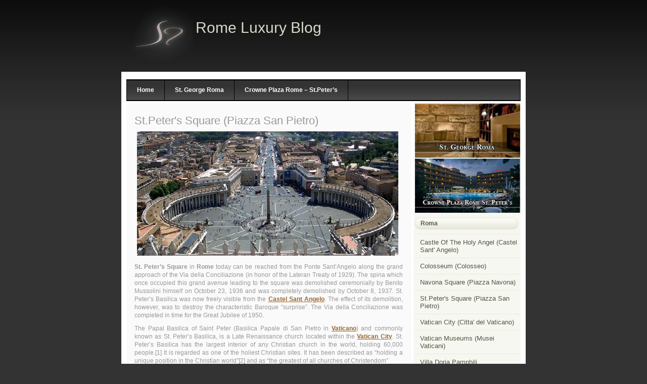

--- FILE ---
content_type: text/html; charset=UTF-8
request_url: http://hotelrome.stgeorgehotelrome.com/hotel-roma-st-peters-square/
body_size: 5901
content:
<!DOCTYPE html PUBLIC "-//W3C//DTD XHTML 1.0 Transitional//EN" "http://www.w3.org/TR/xhtml1/DTD/xhtml1-transitional.dtd">

<html xmlns="http://www.w3.org/1999/xhtml">

<head profile="http://gmpg.org/xfn/11">

<meta http-equiv="Content-Type" content="text/html; charset=UTF-8" />

<meta name="google-site-verification" content="VANIQMV03dH36bIDGeuin8q_DlimsoDYjO4jyzCbTus" /><title>Rome Luxury BlogSt.Peter&#039;s Square (Piazza San Pietro) - Rome Luxury Blog</title>

 <meta name="generator" content="WordPress 4.2.2" /> <!-- leave this for stats -->

<link rel="stylesheet" href="http://hotelrome.stgeorgehotelrome.com/wp-content/themes/stgeorge_theme/style.css" type="text/css" media="screen" />

<link rel="alternate" type="application/rss+xml" title="RSS 2.0" href="http://hotelrome.stgeorgehotelrome.com/feed/" />

<link rel="alternate" type="text/xml" title="RSS .92" href="http://hotelrome.stgeorgehotelrome.com/feed/rss/" />

<link rel="alternate" type="application/atom+xml" title="Atom 0.3" href="http://hotelrome.stgeorgehotelrome.com/feed/atom/" />

<link rel="pingback" href="http://hotelrome.stgeorgehotelrome.com/xmlrpc.php" />

	<link rel='archives' title='January 2014' href='http://hotelrome.stgeorgehotelrome.com/2014/01/' />
	<link rel='archives' title='December 2013' href='http://hotelrome.stgeorgehotelrome.com/2013/12/' />
	<link rel='archives' title='November 2013' href='http://hotelrome.stgeorgehotelrome.com/2013/11/' />
	<link rel='archives' title='October 2013' href='http://hotelrome.stgeorgehotelrome.com/2013/10/' />
	<link rel='archives' title='September 2013' href='http://hotelrome.stgeorgehotelrome.com/2013/09/' />
	<link rel='archives' title='August 2013' href='http://hotelrome.stgeorgehotelrome.com/2013/08/' />
	<link rel='archives' title='July 2013' href='http://hotelrome.stgeorgehotelrome.com/2013/07/' />
	<link rel='archives' title='June 2013' href='http://hotelrome.stgeorgehotelrome.com/2013/06/' />
	<link rel='archives' title='May 2013' href='http://hotelrome.stgeorgehotelrome.com/2013/05/' />
	<link rel='archives' title='April 2013' href='http://hotelrome.stgeorgehotelrome.com/2013/04/' />
	<link rel='archives' title='March 2013' href='http://hotelrome.stgeorgehotelrome.com/2013/03/' />
	<link rel='archives' title='February 2013' href='http://hotelrome.stgeorgehotelrome.com/2013/02/' />
	<link rel='archives' title='January 2013' href='http://hotelrome.stgeorgehotelrome.com/2013/01/' />
	<link rel='archives' title='December 2012' href='http://hotelrome.stgeorgehotelrome.com/2012/12/' />
	<link rel='archives' title='November 2012' href='http://hotelrome.stgeorgehotelrome.com/2012/11/' />
	<link rel='archives' title='October 2012' href='http://hotelrome.stgeorgehotelrome.com/2012/10/' />
	<link rel='archives' title='September 2012' href='http://hotelrome.stgeorgehotelrome.com/2012/09/' />
	<link rel='archives' title='August 2012' href='http://hotelrome.stgeorgehotelrome.com/2012/08/' />
	<link rel='archives' title='July 2012' href='http://hotelrome.stgeorgehotelrome.com/2012/07/' />
	<link rel='archives' title='June 2012' href='http://hotelrome.stgeorgehotelrome.com/2012/06/' />
	<link rel='archives' title='May 2012' href='http://hotelrome.stgeorgehotelrome.com/2012/05/' />
	<link rel='archives' title='April 2012' href='http://hotelrome.stgeorgehotelrome.com/2012/04/' />
	<link rel='archives' title='December 2011' href='http://hotelrome.stgeorgehotelrome.com/2011/12/' />
	<link rel='archives' title='November 2011' href='http://hotelrome.stgeorgehotelrome.com/2011/11/' />
	<link rel='archives' title='October 2011' href='http://hotelrome.stgeorgehotelrome.com/2011/10/' />
	<link rel='archives' title='September 2011' href='http://hotelrome.stgeorgehotelrome.com/2011/09/' />
	<link rel='archives' title='August 2011' href='http://hotelrome.stgeorgehotelrome.com/2011/08/' />
	<link rel='archives' title='July 2011' href='http://hotelrome.stgeorgehotelrome.com/2011/07/' />
	<link rel='archives' title='June 2011' href='http://hotelrome.stgeorgehotelrome.com/2011/06/' />
	<link rel='archives' title='May 2011' href='http://hotelrome.stgeorgehotelrome.com/2011/05/' />
	<link rel='archives' title='April 2011' href='http://hotelrome.stgeorgehotelrome.com/2011/04/' />
	<link rel='archives' title='March 2011' href='http://hotelrome.stgeorgehotelrome.com/2011/03/' />
	<link rel='archives' title='February 2011' href='http://hotelrome.stgeorgehotelrome.com/2011/02/' />
	<link rel='archives' title='January 2011' href='http://hotelrome.stgeorgehotelrome.com/2011/01/' />
	<link rel='archives' title='December 2010' href='http://hotelrome.stgeorgehotelrome.com/2010/12/' />
	<link rel='archives' title='November 2010' href='http://hotelrome.stgeorgehotelrome.com/2010/11/' />
	<link rel='archives' title='October 2010' href='http://hotelrome.stgeorgehotelrome.com/2010/10/' />
	<link rel='archives' title='September 2010' href='http://hotelrome.stgeorgehotelrome.com/2010/09/' />
	<link rel='archives' title='August 2010' href='http://hotelrome.stgeorgehotelrome.com/2010/08/' />
	<link rel='archives' title='July 2010' href='http://hotelrome.stgeorgehotelrome.com/2010/07/' />
	<link rel='archives' title='June 2010' href='http://hotelrome.stgeorgehotelrome.com/2010/06/' />
	<link rel='archives' title='May 2010' href='http://hotelrome.stgeorgehotelrome.com/2010/05/' />
	<link rel='archives' title='April 2010' href='http://hotelrome.stgeorgehotelrome.com/2010/04/' />


<!-- This site is optimized with the Yoast WordPress SEO plugin v2.1.1 - https://yoast.com/wordpress/plugins/seo/ -->
<link rel="canonical" href="http://hotelrome.stgeorgehotelrome.com/hotel-roma-st-peters-square/" />
<meta property="og:locale" content="en_US" />
<meta property="og:type" content="article" />
<meta property="og:title" content="St.Peter&#039;s Square (Piazza San Pietro) - Rome Luxury Blog" />
<meta property="og:description" content="St. Peter&#8217;s Square in Rome today can be reached from the Ponte Sant&#8217;Angelo along the grand approach of the Via della Conciliazione (in honor of the Lateran Treaty of 1929). The spina which once occupied this grand avenue leading to the square was demolished ceremonially by Benito Mussolini himself on October 23, 1936 and was &hellip;" />
<meta property="og:url" content="http://hotelrome.stgeorgehotelrome.com/hotel-roma-st-peters-square/" />
<meta property="og:site_name" content="Rome Luxury Blog" />
<meta property="article:section" content="Rome Hotel 5 star" />
<meta property="og:image" content="http://stgeorgeen.sr1.delphinet.it/files/2010/06/St.Peter-Square.png" />
<meta property="og:image" content="http://stgeorgeen.sr1.delphinet.it/files/2010/06/Hotel-P.zza-San-Pietro.png" />
<meta property="og:image" content="http://stgeorgeen.sr1.delphinet.it/files/2010/06/Hotel-Piazza-San-Pietro.png" />
<meta name="twitter:card" content="summary"/>
<meta name="twitter:description" content="St. Peter&#8217;s Square in Rome today can be reached from the Ponte Sant&#8217;Angelo along the grand approach of the Via della Conciliazione (in honor of the Lateran Treaty of 1929). The spina which once occupied this grand avenue leading to the square was demolished ceremonially by Benito Mussolini himself on October 23, 1936 and was [&hellip;]"/>
<meta name="twitter:title" content="St.Peter&#039;s Square (Piazza San Pietro) - Rome Luxury Blog"/>
<meta name="twitter:domain" content="Rome Luxury Blog"/>
<meta name="twitter:image:src" content="http://stgeorgeen.sr1.delphinet.it/files/2010/06/St.Peter-Square.png"/>
<script type='application/ld+json'>{"@context":"http:\/\/schema.org","@type":"WebSite","url":"http:\/\/hotelrome.stgeorgehotelrome.com\/","name":"Rome Luxury Blog"}</script>
<!-- / Yoast WordPress SEO plugin. -->

<link rel="alternate" type="application/rss+xml" title="Rome Luxury Blog &raquo; St.Peter&#039;s Square (Piazza San Pietro) Comments Feed" href="http://hotelrome.stgeorgehotelrome.com/hotel-roma-st-peters-square/feed/" />
		<script type="text/javascript">
			window._wpemojiSettings = {"baseUrl":"http:\/\/s.w.org\/images\/core\/emoji\/72x72\/","ext":".png","source":{"concatemoji":"http:\/\/hotelrome.stgeorgehotelrome.com\/wp-includes\/js\/wp-emoji-release.min.js?ver=4.2.2"}};
			!function(a,b,c){function d(a){var c=b.createElement("canvas"),d=c.getContext&&c.getContext("2d");return d&&d.fillText?(d.textBaseline="top",d.font="600 32px Arial","flag"===a?(d.fillText(String.fromCharCode(55356,56812,55356,56807),0,0),c.toDataURL().length>3e3):(d.fillText(String.fromCharCode(55357,56835),0,0),0!==d.getImageData(16,16,1,1).data[0])):!1}function e(a){var c=b.createElement("script");c.src=a,c.type="text/javascript",b.getElementsByTagName("head")[0].appendChild(c)}var f,g;c.supports={simple:d("simple"),flag:d("flag")},c.DOMReady=!1,c.readyCallback=function(){c.DOMReady=!0},c.supports.simple&&c.supports.flag||(g=function(){c.readyCallback()},b.addEventListener?(b.addEventListener("DOMContentLoaded",g,!1),a.addEventListener("load",g,!1)):(a.attachEvent("onload",g),b.attachEvent("onreadystatechange",function(){"complete"===b.readyState&&c.readyCallback()})),f=c.source||{},f.concatemoji?e(f.concatemoji):f.wpemoji&&f.twemoji&&(e(f.twemoji),e(f.wpemoji)))}(window,document,window._wpemojiSettings);
		</script>
		<style type="text/css">
img.wp-smiley,
img.emoji {
	display: inline !important;
	border: none !important;
	box-shadow: none !important;
	height: 1em !important;
	width: 1em !important;
	margin: 0 .07em !important;
	vertical-align: -0.1em !important;
	background: none !important;
	padding: 0 !important;
}
</style>
<link rel='stylesheet' id='cookie-notice-front-css'  href='http://hotelrome.stgeorgehotelrome.com/wp-content/plugins/cookie-notice/css/front.css?ver=4.2.2' type='text/css' media='all' />
<script type='text/javascript' src='http://hotelrome.stgeorgehotelrome.com/wp-includes/js/jquery/jquery.js?ver=1.11.2'></script>
<script type='text/javascript' src='http://hotelrome.stgeorgehotelrome.com/wp-includes/js/jquery/jquery-migrate.min.js?ver=1.2.1'></script>
<script type='text/javascript'>
/* <![CDATA[ */
var cnArgs = {"ajaxurl":"http:\/\/hotelrome.stgeorgehotelrome.com\/wp-admin\/admin-ajax.php","hideEffect":"fade","cookieName":"cookie_notice_accepted","cookieValue":"TRUE","cookieTime":"31536000","cookiePath":"\/","cookieDomain":"hotelrome.stgeorgehotelrome.com"};
/* ]]> */
</script>
<script type='text/javascript' src='http://hotelrome.stgeorgehotelrome.com/wp-content/plugins/cookie-notice/js/front.js?ver=1.2.23'></script>
<link rel="EditURI" type="application/rsd+xml" title="RSD" href="http://hotelrome.stgeorgehotelrome.com/xmlrpc.php?rsd" />
<link rel="wlwmanifest" type="application/wlwmanifest+xml" href="http://hotelrome.stgeorgehotelrome.com/wp-includes/wlwmanifest.xml" /> 
<meta name="generator" content="WordPress 4.2.2" />
<link rel='shortlink' href='http://hotelrome.stgeorgehotelrome.com/?p=290' />
	<style type="text/css">.recentcomments a{display:inline !important;padding:0 !important;margin:0 !important;}</style>

<script type="text/javascript">
<!--
// IE flicker fix

try {
document.execCommand('BackgroundImageCache', false, true);
} catch(e) { /* unless it's not IE6... */ }
//-->
</script>

<script type="text/javascript">

  var _gaq = _gaq || [];
  _gaq.push(['_setAccount', 'UA-885636-5']);
  _gaq.push(['_trackPageview']);

  (function() {
    var ga = document.createElement('script'); ga.type = 'text/javascript'; ga.async = true;
    ga.src = ('https:' == document.location.protocol ? 'https://ssl' : 'http://www') + '.google-analytics.com/ga.js';
    var s = document.getElementsByTagName('script')[0]; s.parentNode.insertBefore(ga, s);
  })();

</script>

</head>


<body>
<div class="logo"><div style="padding-top: 38px; padding-left: 5px;font-size:16px;"><a href="http://hotelrome.stgeorgehotelrome.com">Rome Luxury Blog</a><br /></b></div></div>
<div class="top">
				
	<div class="header">

				
	</div>	

</div>

<div class="container">	

	<div class="navigation">
		<a href="http://hotelrome.stgeorgehotelrome.com/">Home</a>

	<li class="page_item page-item-3"><a href="http://www.stgeorgehotel.it/blogLussoRoma/st-george-roma/" title="St. George Roma">St. George Roma</a>

<li class="page_item page-item-18"><a href="http://www.stgeorgehotel.it/blogLussoRoma/crowne-plaza-rome-st-peter-hotel/" title="Crowne Plaza Rome &#8211; St.Peter&#8217;s">Crowne Plaza Rome &#8211; St.Peter&#8217;s</a>


		<div class="clearer"><span></span></div>
	</div>


	<div class="main">		
		
		<div class="content">
	
				
			<div class="post" id="post-290">

				<h1>St.Peter&#039;s Square (Piazza San Pietro)</h1>
					
					<div class="entry">

					<p><a rel="attachment wp-att-289" href="http://www.stgeorgehotelrome.com/romeLuxuryBlog/hotel-roma-st-peters-square/st-peter-square/"><img class="size-full wp-image-289 alignnone" style="margin-left: 5px;margin-right: 5px" src="http://hotelrome.stgeorgehotelrome.com/files/2010/06/St.Peter-Square.png" alt="" width="517" height="246" /></a></p>
<p><strong>St. Peter&#8217;s Square</strong> in <strong>Rome</strong> today can be reached from the Ponte Sant&#8217;Angelo along the grand approach of the Via della Conciliazione (in honor of the Lateran Treaty of 1929). The spina which once occupied this grand avenue leading to the square was demolished ceremonially by Benito Mussolini himself on October 23, 1936 and was completely demolished by October 8, 1937. St. Peter&#8217;s Basilica was now freely visible from the <a href="http://www.stgeorgehotelrome.com/romeLuxuryBlog/hotel-rome-castel-sant-angelo/" target="_blank"><strong>Castel Sant Angelo</strong></a>. The effect of its demolition, however, was to destroy the characteristic Baroque &#8220;surprise&#8221;. The Via della Conciliazione was completed in time for the Great Jubilee of 1950.</p>
<p>The Papal Basilica of Saint Peter (Basilica Papale di San Pietro in <a href="http://www.stgeorgehotelrome.com/romeLuxuryBlog/hotel-rome-vatican-museums/" target="_blank"><strong>Vaticano</strong></a>) and commonly known as St. Peter&#8217;s Basilica, is a Late Renaissance church located within the <a href="http://www.stgeorgehotelrome.com/romeLuxuryBlog/hotel-rome-vatican-city" target="_blank"><strong>Vatican City</strong></a>. St. Peter&#8217;s Basilica has the largest interior of any Christian church in the world, holding 60,000 people.[1] It is regarded as one of the holiest Christian sites. It has been described as &#8220;holding a unique position in the Christian world&#8221;[2] and as &#8220;the greatest of all churches of Christendom&#8221;</p>
<p>The Basilica of St. Peter is a huge church in the Renaissance style located in <strong>Rome</strong> west of the River Tiber and near the Janiculum Hill and Hadrian&#8217;s Mausoleum. Its central dome dominates the skyline of <strong>Rome</strong>.</p>
<p>MAIN DISTANCES HOTEL &lt;&#8211;&gt; ST.PETER&#8217;S SQUARE</p>
<p><a rel="attachment wp-att-309" href="http://www.stgeorgehotelrome.com/romeLuxuryBlog/hotel-roma-st-peters-square/hotel-p-zza-san-pietro/"><img class="size-full wp-image-309 alignnone" style="margin-left: 5px;margin-right: 5px" src="http://hotelrome.stgeorgehotelrome.com/files/2010/06/Hotel-P.zza-San-Pietro.png" alt="" width="202" height="117" /></a></p>
<p><a href="http://www.stgeorgehotelrome.com/hotel-in-the-centre-of-rome.htm" target="_blank">St.George Hotel &#8211; St.Peter Square</a>:  1 Km (0,6 miles)</p>
<p><a rel="attachment wp-att-310" href="http://www.stgeorgehotelrome.com/romeLuxuryBlog/hotel-roma-st-peters-square/hotel-piazza-san-pietro/"><img class="size-full wp-image-310 alignnone" style="margin-left: 5px;margin-right: 5px" src="http://hotelrome.stgeorgehotelrome.com/files/2010/06/Hotel-Piazza-San-Pietro.png" alt="" width="203" height="120" /></a></p>
<p><a href="http://www.crowneplazaromehotel.com/reach-us-hotel-rome-stpeter.htm" target="_blank">Crowne Plaza Rome &#8211; St.Peter&#8217;s Hotel &#8211; St.Peter Square</a> :  3,8 Km (2,3 miles)</p>
<p>Don&#8217;t miss a St.Peter&#8217;s Square visit by staying at St.Geroge Hotel <a href="http://www.stgeorgehotelrome.com/" target="_blank"><strong>5 star Luxury Hotel in Rome</strong>.</a></p>
<p>Crowne Plaza Rome Hotel is a ideal location for those who are planning a <a href="http://www.crowneplazaromehotel.com/hotel-in-rome-meeting.htm" target="_blank"><strong>meeting in Rome.</strong></a></p>

					</div>

			</div>		

	
		<p align="center"> </p>

		</div>

				<div class="sidenav" id="sidebar">
		<a href="http://www.stgeorgehotel.it/" target="_blank"><img src="http://hotelrome.stgeorgehotelrome.com/wp-content/themes/stgeorge_theme/img/bannerSaintGeorgeHotel.jpg" width="210" /></a>
		<a href="http://www.crowneplazaromehotel.com/index.htm" target="_blank"><img src="http://hotelrome.stgeorgehotelrome.com/wp-content/themes/stgeorge_theme/img/bannerCrowne.jpg" width="210" /></a>
		<h2>Roma</h2>
			<ul>
			<li class="page_item page-item-266"><a href="http://hotelrome.stgeorgehotelrome.com/hotel-rome-castel-sant-angelo/">Castle Of The Holy Angel (Castel Sant&#039; Angelo)</a>
<li class="page_item page-item-217"><a href="http://hotelrome.stgeorgehotelrome.com/hotel-rome-colosseum/">Colosseum (Colosseo)</a>
<li class="page_item page-item-329"><a href="http://hotelrome.stgeorgehotelrome.com/hotel-roma-navona-square/">Navona Square (Piazza Navona)</a>
<li class="page_item page-item-290 current_page_item"><a href="http://hotelrome.stgeorgehotelrome.com/hotel-roma-st-peters-square/">St.Peter&#039;s Square (Piazza San Pietro)</a>
<li class="page_item page-item-314"><a href="http://hotelrome.stgeorgehotelrome.com/hotel-rome-vatican-city/">Vatican City (Citta&#039; del Vaticano)</a>
<li class="page_item page-item-323"><a href="http://hotelrome.stgeorgehotelrome.com/hotel-rome-vatican-museums/">Vatican Museums (Musei Vaticani)</a>
<li class="page_item page-item-336"><a href="http://hotelrome.stgeorgehotelrome.com/hotel-rome-villa-pamphili/">Villa Doria Pamphili</a>
<li class="page_item page-item-6"><a href="http://hotelrome.stgeorgehotelrome.com/st-george-roma/">St. George Roma</a>
<li class="page_item page-item-18"><a href="http://hotelrome.stgeorgehotelrome.com/crowne-plaza-rome-st-peters/">Crowne Plaza Rome &#8211; St.Peter&#039;s</a>
			</ul>
		
			
			<h2>Categorie</h2>

			<ul>
			
					<li class="cat-item cat-item-3"><a href="http://hotelrome.stgeorgehotelrome.com/category/4-star-rome-hotel/" >4 Star Rome Hotel</a>
</li>
	<li class="cat-item cat-item-4"><a href="http://hotelrome.stgeorgehotelrome.com/category/5-star-rome-hotels/" >5 Star Rome Hotels</a>
</li>
	<li class="cat-item cat-item-5"><a href="http://hotelrome.stgeorgehotelrome.com/category/accomodation-in-rome/" >Accomodation in Rome</a>
</li>
	<li class="cat-item cat-item-6"><a href="http://hotelrome.stgeorgehotelrome.com/category/concerts/" >Concerts in Rome</a>
</li>
	<li class="cat-item cat-item-7"><a href="http://hotelrome.stgeorgehotelrome.com/category/events/" >Events in Rome</a>
</li>
	<li class="cat-item cat-item-8"><a href="http://hotelrome.stgeorgehotelrome.com/category/exhibitions/" >Exhibitions in Rome</a>
</li>
	<li class="cat-item cat-item-9"><a href="http://hotelrome.stgeorgehotelrome.com/category/hotel-in-rome/" >Hotel in rome</a>
</li>
	<li class="cat-item cat-item-10"><a href="http://hotelrome.stgeorgehotelrome.com/category/hotel-in-rome-center/" >Hotel in Rome center</a>
</li>
	<li class="cat-item cat-item-11"><a href="http://hotelrome.stgeorgehotelrome.com/category/hotel-near-vatican-city/" >Hotel near Vatican City</a>
</li>
	<li class="cat-item cat-item-12"><a href="http://hotelrome.stgeorgehotelrome.com/category/luxury-hotel-rome/" >Luxury Hotel Rome</a>
</li>
	<li class="cat-item cat-item-13"><a href="http://hotelrome.stgeorgehotelrome.com/category/rome-hotel-4-star/" >Rome Hotel 4 star</a>
</li>
	<li class="cat-item cat-item-14"><a href="http://hotelrome.stgeorgehotelrome.com/category/rome-hotel-5-star/" >Rome Hotel 5 star</a>
</li>
	<li class="cat-item cat-item-15"><a href="http://hotelrome.stgeorgehotelrome.com/category/rome-hotel-near-spanish-steps/" >Rome Hotel near spanish steps</a>
</li>
	<li class="cat-item cat-item-16"><a href="http://hotelrome.stgeorgehotelrome.com/category/rome-hotel-near-train-station/" >Rome Hotel near train station</a>
</li>
	<li class="cat-item cat-item-17"><a href="http://hotelrome.stgeorgehotelrome.com/category/rome-hotels/" >Rome Hotels</a>
</li>
	<li class="cat-item cat-item-18"><a href="http://hotelrome.stgeorgehotelrome.com/category/rome-hotels-colosseum/" >Rome Hotels Colosseum</a>
</li>
	<li class="cat-item cat-item-19"><a href="http://hotelrome.stgeorgehotelrome.com/category/rome-hotels-near-pantheon/" >Rome hotels near Pantheon</a>
</li>
	<li class="cat-item cat-item-1"><a href="http://hotelrome.stgeorgehotelrome.com/category/senza-categoria/" >Senza categoria</a>
</li>

			</ul>

			<h2>Archivi</h2>

			<ul>
					<li><a href='http://hotelrome.stgeorgehotelrome.com/2014/01/'>January 2014</a></li>
	<li><a href='http://hotelrome.stgeorgehotelrome.com/2013/12/'>December 2013</a></li>
	<li><a href='http://hotelrome.stgeorgehotelrome.com/2013/11/'>November 2013</a></li>
	<li><a href='http://hotelrome.stgeorgehotelrome.com/2013/10/'>October 2013</a></li>
	<li><a href='http://hotelrome.stgeorgehotelrome.com/2013/09/'>September 2013</a></li>
	<li><a href='http://hotelrome.stgeorgehotelrome.com/2013/08/'>August 2013</a></li>
	<li><a href='http://hotelrome.stgeorgehotelrome.com/2013/07/'>July 2013</a></li>
	<li><a href='http://hotelrome.stgeorgehotelrome.com/2013/06/'>June 2013</a></li>
	<li><a href='http://hotelrome.stgeorgehotelrome.com/2013/05/'>May 2013</a></li>
	<li><a href='http://hotelrome.stgeorgehotelrome.com/2013/04/'>April 2013</a></li>
	<li><a href='http://hotelrome.stgeorgehotelrome.com/2013/03/'>March 2013</a></li>
	<li><a href='http://hotelrome.stgeorgehotelrome.com/2013/02/'>February 2013</a></li>
	<li><a href='http://hotelrome.stgeorgehotelrome.com/2013/01/'>January 2013</a></li>
	<li><a href='http://hotelrome.stgeorgehotelrome.com/2012/12/'>December 2012</a></li>
	<li><a href='http://hotelrome.stgeorgehotelrome.com/2012/11/'>November 2012</a></li>
	<li><a href='http://hotelrome.stgeorgehotelrome.com/2012/10/'>October 2012</a></li>
	<li><a href='http://hotelrome.stgeorgehotelrome.com/2012/09/'>September 2012</a></li>
	<li><a href='http://hotelrome.stgeorgehotelrome.com/2012/08/'>August 2012</a></li>
	<li><a href='http://hotelrome.stgeorgehotelrome.com/2012/07/'>July 2012</a></li>
	<li><a href='http://hotelrome.stgeorgehotelrome.com/2012/06/'>June 2012</a></li>
	<li><a href='http://hotelrome.stgeorgehotelrome.com/2012/05/'>May 2012</a></li>
	<li><a href='http://hotelrome.stgeorgehotelrome.com/2012/04/'>April 2012</a></li>
	<li><a href='http://hotelrome.stgeorgehotelrome.com/2011/12/'>December 2011</a></li>
	<li><a href='http://hotelrome.stgeorgehotelrome.com/2011/11/'>November 2011</a></li>
	<li><a href='http://hotelrome.stgeorgehotelrome.com/2011/10/'>October 2011</a></li>
	<li><a href='http://hotelrome.stgeorgehotelrome.com/2011/09/'>September 2011</a></li>
	<li><a href='http://hotelrome.stgeorgehotelrome.com/2011/08/'>August 2011</a></li>
	<li><a href='http://hotelrome.stgeorgehotelrome.com/2011/07/'>July 2011</a></li>
	<li><a href='http://hotelrome.stgeorgehotelrome.com/2011/06/'>June 2011</a></li>
	<li><a href='http://hotelrome.stgeorgehotelrome.com/2011/05/'>May 2011</a></li>
	<li><a href='http://hotelrome.stgeorgehotelrome.com/2011/04/'>April 2011</a></li>
	<li><a href='http://hotelrome.stgeorgehotelrome.com/2011/03/'>March 2011</a></li>
	<li><a href='http://hotelrome.stgeorgehotelrome.com/2011/02/'>February 2011</a></li>
	<li><a href='http://hotelrome.stgeorgehotelrome.com/2011/01/'>January 2011</a></li>
	<li><a href='http://hotelrome.stgeorgehotelrome.com/2010/12/'>December 2010</a></li>
	<li><a href='http://hotelrome.stgeorgehotelrome.com/2010/11/'>November 2010</a></li>
	<li><a href='http://hotelrome.stgeorgehotelrome.com/2010/10/'>October 2010</a></li>
	<li><a href='http://hotelrome.stgeorgehotelrome.com/2010/09/'>September 2010</a></li>
	<li><a href='http://hotelrome.stgeorgehotelrome.com/2010/08/'>August 2010</a></li>
	<li><a href='http://hotelrome.stgeorgehotelrome.com/2010/07/'>July 2010</a></li>
	<li><a href='http://hotelrome.stgeorgehotelrome.com/2010/06/'>June 2010</a></li>
	<li><a href='http://hotelrome.stgeorgehotelrome.com/2010/05/'>May 2010</a></li>
	<li><a href='http://hotelrome.stgeorgehotelrome.com/2010/04/'>April 2010</a></li>
			</ul>

			<!--<h2>Blogroll</h2>

			<ul>
				<li><a href="http://codex.wordpress.org/">Documentation</a></li>
<li><a href="http://wordpress.org/extend/plugins/">Plugins</a></li>
<li><a href="http://wordpress.org/extend/ideas/">Suggest Ideas</a></li>
<li><a href="http://wordpress.org/support/">Support Forum</a></li>
<li><a href="http://wordpress.org/extend/themes/">Themes</a></li>
<li><a href="http://wordpress.org/news/">WordPress Blog</a></li>
<li><a href="http://planet.wordpress.org/">WordPress Planet</a></li>
			</ul>-->

			<h2>Ricerca</h2>

			<ul>

				<li>

				<form method="get" id="searchform" action="/index.php">

					<input type="text" value="" name="s" id="s" size="17" /> <input type="submit" id="sidebarsubmit" value="Search" style="font-size: 10px;" />

				</form>

				</li> 

			</ul>			
			
			<h2>Meta</h2>

			<ul>

				<li><a href="http://hotelrome.stgeorgehotelrome.com/feed/" title="Syndicate this site using RSS"><abbr title="Really Simple Syndication">RSS</abbr></a></li>
<!--<li><a href="http://www.bestdebtservices.com">Debt consolidation</li>-->
				<!--<li><a href="http://hotelrome.stgeorgehotelrome.com/comments/feed/" title="The latest comments to all posts in RSS">Comments <abbr title="Really Simple Syndication">RSS</abbr></a></li>

				<li><a href="http://www.blogstheme.com/" title="Wordpress Themes">Wordpress Themes</a></li>

				-->

			</ul>		
			
			<h2>Hotel di lusso a Roma</h2>
		<ul>
		<li class="page-item"><a href="http://www.stgeorgehotel.it/blogLussoRoma/st-george-roma/" title="St. George Roma - Hotel 5 Stelle Lusso">St. George Roma - Hotel 5 Stelle Lusso</a></li>
		<li class="page-item"><a href="http://www.stgeorgehotel.it/blogLussoRoma/crowne-plaza-rome-st-peters/" title="Hotel Crowne Plaza Roma - 4 Stelle Superior & SPA">Hotel Crowne Plaza Roma - 4 Stelle Superior & SPA</a></li>
		</ul>
		</div>
		
		<div class="clearer"><span></span></div>

	</div>

<div class="footer">
		
		<div class="left">© 2010 <a href="http://www.stgeorgehotel.it/blogLussoRoma/">Blog Lusso Roma</a></div></div>

--- FILE ---
content_type: text/css
request_url: http://hotelrome.stgeorgehotelrome.com/wp-content/themes/stgeorge_theme/style.css
body_size: 2173
content:
/*
Theme Name: StGeorge Theme
Theme URI: http://www.delphinet.it/
Description: Powered by  Delphinet.
Author: Delphinet
Version: 1.0
*/

/* standard elements */
html {min-height: 100%;}

* {
	margin: 0;
	padding: 0;
}

a {color: #963; border: none;}
a:hover {color: #C60; border: none;}

body {
	background: #333333 url('img/newbg.gif') repeat-x;
	color: #999999;
	font: normal 62.5% Tahoma, sans-serif
}

p,code,ul {padding-bottom: 10px;}

p {line-height: 16px;}

li {list-style: none;}

h1 {
	font: normal 1.8em Tahoma,sans-serif;
	margin-bottom: 4px;
}
h2 {font: normal 1.6em sans-serif;}
h3 {font: bold 1.1em sans-serif;}

code {
	background: #FFF;
	border: 1px solid #EEE;
	border-left: 6px solid #C1CAD3;
	color: #666;
	display: block;
	font: normal 1em Tahoma,sans-serif;
	line-height: 1.6em;
	margin: 4px 0 12px;
	padding: 8px 10px;
	white-space: pre;
}

blockquote {
	background: url('img/quote.gif') no-repeat;
	display: block;
	font: bold 0.9em Verdana,sans-serif;
	padding-left: 26px
}

big {font-size: 1.1em;}

h1, h2, h3 {padding-top: 6px;}

label {
	display: block;
	font-size: 0.9em;
}

/* misc */
.clearer {clear: both;}
.left {float: left;}
.right {float: right;}

/* structure */
.container {
	background: #FFF;
	font-size: 1.2em;
	margin: 0 auto;
	padding: 0 10px 0px;
	width: 780px;
	border-bottom: 4px solid #FFFFFF;
}

/* header */
.top {
	/*padding-left:10px; padding-right:10px; padding-top:10px; padding-bottom:0*/
}

/* title */
.header {
	background: #FFF;
	font-size: 1.2em;
	height: 0px;
	margin: 10px auto 0 auto;
	padding: 10px 10px 5px;
	width: 780px;
}
.header .left, .header .right {
	background: #A4A4A0;
	color: #FFF;
	height: 120px;	
}
/*.logo {
margin-left: auto;
margin-right: auto;
width: 770px;
padding-left: 50px;
font: normal 2.8em "Trebuchet MS",sans-serif;
margin-top: 20px;
background-image: url('img/logo.png');
background-repeat: no-repeat;
background-position: left;
}*/

.logo {
margin-left: auto;
margin-right: auto;
width: 648px;
padding-left: 132px;
font: normal 2.8em "Trebuchet MS",sans-serif;

background-image: url('img/logo.png');
background-repeat: no-repeat;
background-position: left;
height: 132px;
}

.logo a {
color: #D9D7CA;
text-decoration: none;
font-size: 30px;
}

.logo a:hover {
color: #D9D7CA;
text-decoration: none;
}

.logo a:visisted {
color: #D9D7CA;
text-decoration: none;
}
.header .left {
	background: url('img/header2.gif') no-repeat;
	text-align: center;	
	width: 780px;
	font: normal 2.8em "Trebuchet MS",sans-serif;
	line-height: 120px;
}
.header .right p, .header .right h2 {padding: 0 16px;}
.header .right h2 {padding-top: 16px; font: normal 1.6em "Trebuchet MS",sans-serif;}

/* navigation */
.navigation {	
	border: 1px solid #000000;
	border-color: #000000;
	background:#000000 url('img/nav.gif');
	height: 41px;
	margin: 0px;
	paddin-top: 0px;
}
.navigation a {
	background: #000000 url('img/nav.gif');
	border-right: 1px solid #000000;
	color: #FFFFFF;
	display: block;
	float: left;
	text-decoration: none;
	font: bold 1em sans-serif;
	line-height: 41px;
	padding: 0 20px;
	padding-top: 0px;

}

.floater {
margin-left: -66px;
background: url('img/floaterbg.gif');
background-repeat: no-repeat;
background-position: left;
height: 70px;
padding-left: 15px;
padding-top: 5px;
}


.navigation a:hover {background-position: left bottom; color: #DAD8CC;}

/* main */
.main {
	border-top: 4px solid #FFF;
	background: url('img/bgmain.gif') repeat-y;

}

/* sub navigation */
.sidenav {
	float: right;
	width: 210px;
}
.sidenav h2 {
	color: #5A5A43;
	font: bold 1em Tahoma,sans-serif;
	line-height: 25px;
	padding-left: 12px;
	display: block;
	background-image: url('img/h2bg.gif');
	background-repeat: no-repeat;
	padding-top: 0px;
	margin-top: 8px;
	margin-bottom: 8px;
}
.sidenav ul {
	padding: 0;
	border-top: 1px solid #EAEADA;
}
.sidenav li {border-bottom: 1px solid #EAEADA;}
.sidenav li a {
	font-size: 1.1em;
	color: #554;
	display: block;
	padding: 8px 0 8px 5%;
	text-decoration: none;
	width: 95%;
}
.sidenav li a:hover {
	background: #F0F0EB url('img/sidebarnavbg.gif');
	color: #654;	
}

/* content */
.content {
	float: left;
	margin: 10px 0;
	padding: 0 16px;
	width: 531px;
}
.content .descr {
	color: #664;
	font-size: 0.9em;
	margin-bottom: 6px;
}
.content li {
	background: url('img/li.gif') no-repeat 0 30%;
	padding: 1px 0 1px 16px;
}
.content p {font-family: "Lucida Sans Unicode",sans-serif;}

/* footer */
.footer {
	background: #333333;
	color: #FFF;
	font: bold 1em sans-serif;
	padding: 0 16px;
	line-height: 39px;
	height: 39px;
	margin-bottom: 10px;
}
.footer a, .footer a:hover {color: #FFF;}

/* posts */
.post h1 a {text-decoration:none;}
.post h1 a:hover {text-decoration:underline;}

.post_doppio_sx h1 a {text-decoration:none;}
.post_doppio_sx h1 a:hover {text-decoration:underline;}

.post_doppio_dx h1 a {text-decoration:none;}
.post_doppio_dx h1 a:hover {text-decoration:underline;}

.post_doppio_sx h1 {font-size: 1.4em;}
.post_doppio_dx h1 {font-size: 1.4em;}

.post {margin: 6px 0 2px;text-align: justify;}
.post_doppio_sx {margin: 6px 0 2px;width: 250px;text-align: justify;float: left;}
.post_doppio_dx {margin: 6px 0 2px;width: 250px;text-align: justify;float: right;}
.post .info{
	padding: 5px 10px;
	border: 1px solid #E3E4E4;
	background:#F5F5F5;
	color: #555;
	margin: 2px 0 4px;
}
.post img {border: 4px solid #DDD; margin: 4px 0;}
.post a img {border: none}
.post a:hover img {border-color: #CCC;}

.info a {text-decoration: none;}
.info a:hover {text-decoration: underline;}

/* comments */
.content ol li {list-style: none; background: none;}

#commentlist li {
	margin-bottom: 1.5em;
	padding-bottom: 1em;
	border-bottom: 1px solid #700000;
	list-style: none;
}
#commentform {
	margin: 1em 0;
	background: #FAFAFA;
	width: 280px;
}
.commentmetadata {padding: 2px 0 4px;}
.commentmetadata a {color: #664;}

textarea.styled {width: 280px;}

.styled {
	font-size: 1.1em;
	background: #F8F7F6;
	border: 1px solid #D6D3D3;
}
.styled:hover {
	background: #FFF;
	border: 1px solid #D6D3D3;
}
.styled:focus {
	background: #FFF;
	border: 1px solid #939793;
}
#commentform input {margin-bottom: 3px;}

a img {border:none;}

/* calendar */
#wp-calendar {color:#A0A0A0;}

.sidenav table caption {border-bottom-color:#000;}

.sidenav table thead tr {
  border-bottom-color:#000;
  color:#A53512;
}

.sidenav table th {border-bottom-color:#000;}

.sidenav table td#today {
  border-color:#000;
  color:#A53512;
}

.sidenav table td a {
  border-bottom-color:#000;
  background-color:#EDF3DE;
}

.sidenav table tfoot {border-top-color:#000;}

.sidenav table tfoot a {background:none;}

/* calendar
--------------------------------------------------*/
#wp-calendar {
  display:inline-table;
  border-collapse:collapse;
  width:185px;
  margin:0px 10px 0 10px;
  text-align:center;
}

.sidenav table caption {
  margin: -5px 10px 0 10px;
  padding-bottom: 5px;
  border-bottom: 1px solid;
  letter-spacing: 0.1em;
}

.sidenav table thead tr {border-bottom:1px solid;}

.sidenav table th {border-bottom:1px solid;}

.sidenav table td {
  width: 225px; /* maximaize width; honestly, I don't know much about tables... */
  padding: 1px;
  font-size: 0.9em;
}

.sidenav table td#today {
  padding: 0;
  border: 1px solid;
  font-size: 1em;
  font-weight: bold;
}

.sidenav table td a {
  display: block;
  border-bottom: 1px solid;
  font-weight: bold;
  font-size: 1.15em;
}

.sidenav table tfoot {border-top:1px solid;}
.sidenav table tfoot a {
  border: none;
  font-weight: bold;
}
.sidenav table tfoot #prev a {text-align:left;}
.sidenav table tfoot #next a {text-align:center;}

#searchform {padding:10px;}
